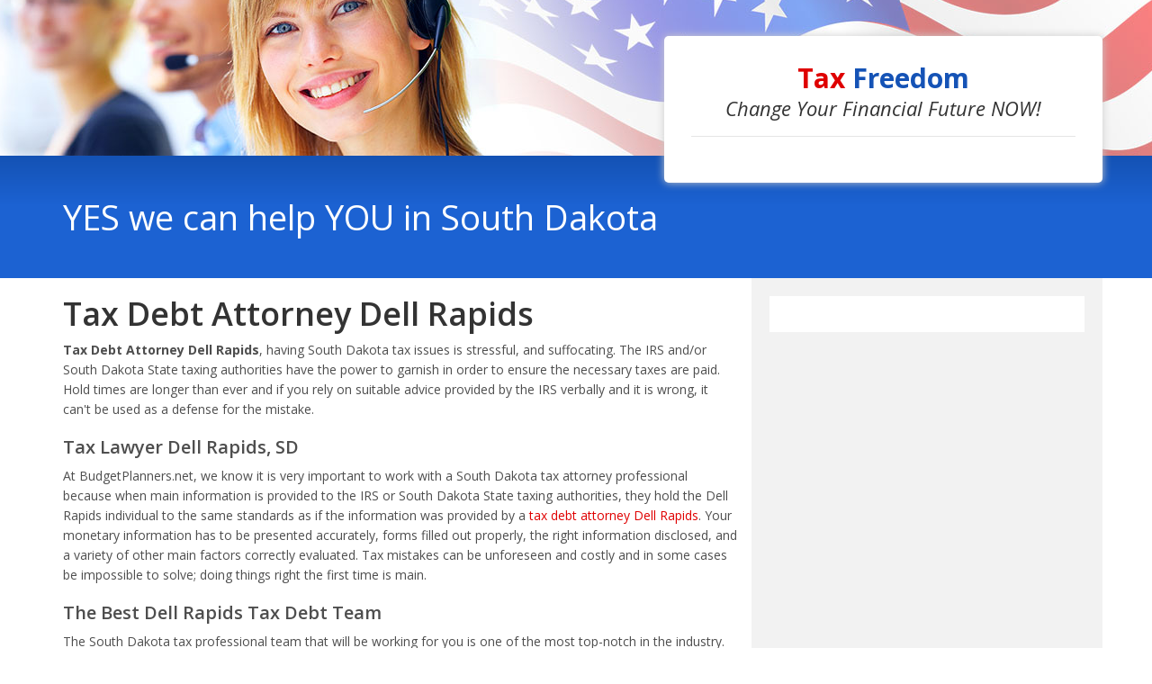

--- FILE ---
content_type: text/html
request_url: http://south-dakota.budgetplanners.net/tax-attorney-dell-rapids.html
body_size: 13070
content:
<!DOCTYPE html>
<html lang="en">
<head>
    <meta charset="utf-8">
    <meta name="viewport" content="width=device-width, initial-scale=1.0">
    <meta name="description" content="Dell Rapids tax attorney, South Dakota. The director has 10 years experience solving unforeseen tax issues for Dell Rapids businesses and individuals. Legal tax attorney solutions to ensure that you pay the minimum amount of Dell Rapids taxes required based on your financial situation. Free South Dakota help is waiting...">

    <title>Tax Debt Attorney Dell Rapids | Tax Attorney Dell Rapids SD</title>
    <meta name="copyright" content="BudgetPlanners.net Dell Rapids SD, All Rights Reserved." />
    <meta name="author" content="Budget Planners" />
    <meta name="language" content="English" />
    <meta name="geo.placename" content="Dell Rapids, South Dakota" />
    <meta name="geo.region" content="US-SD" />
    <link rel="icon" href="https://www.budgetplanners.net/favicon.ico" type="image/x-icon" />
    <link rel="canonical" href="https://south-dakota.budgetplanners.net/tax-attorney-dell-rapids.html" />
	
	<!-- core CSS -->
    <link href="https://www.budgetplanners.net/css/bootstrap.min.css" rel="stylesheet">
    <link href="https://www.budgetplanners.net/css/main.css" rel="stylesheet">
    <!--[if lt IE 9]>
    <script src="https://www.budgetplanners.net/js/html5shiv.js"></script>
    <script src="https://www.budgetplanners.net/js/respond.min.js"></script>
    <![endif]-->   

    <?php include("/home/bp/public_html/inc/head.inc"); ?>         
</head><!--/head-->
<body>
     <?php include("/home/bp/public_html/inc/tax-header.inc"); ?>       
	<div class="mobileText">
                   <img src="https://www.budgetplanners.net/images/tax-attorney.jpg" align="right" width="20%" alt="Dell Rapids Tax Debt Lawyer, Christian Allen">
                   	<h2>Tax Attorney Dell Rapids</h2>
                   <p>Tax Attorney Dell Rapids, having Dell Rapids tax debt issues is stressful, and suffocating. The IRS and/or South Dakota taxing authorities have the power to garnish, levy, and more in order to ensure the required tax debt is paid.</p>
                    <p>The GREAT NEWS is that there are legal tax debt solutions to ensure that you pay the minimum amount of taxes required based on your unique situation and taxes owed.</p>
		<p>FREE! --> Call the toll free number above to talk to a professional South Dakota TAX DEBT EXPERT right now to learn about all of the options available to reduce your Dell Rapids tax payments!</p>
                <p>You can also fill out the form below to get FREE information from a South Dakota TAX ATTORNEY EXPERT who will call you back about reducing your tax burdon and getting you relief fast.</p>
	</div>
	<div class="banner">
    	<div class="container">
            <div class="row">
                <div class="col-sm-5 col-sm-offset-7 topForm">
                    <a name="apply"></a>
                    <div class="topForm_heading"><span>Tax</span> Freedom</div>
                    <div class="topForm_subheading">Change Your Financial Future NOW!</div>
					<hr>
                    <form action="https://www.budgetplanners.net/cgi-bin/bp.cgi" method="POST" name="bp" onSubmit="submitonce(this)">
                    <input type=hidden name=url value="Dell Rapids, SD TAX-BP.net">
		    <?php include("/home/bp/public_html/inc/tax-form.inc"); ?> 
                </div>
            </div>
        </div>
    </div>
	<div class="blueSection">
		<div class="container">
			<p>YES we can help YOU in South Dakota</p>
		</div>
	</div>
	<div class="container">
		<div class="row contentBody">
			<div class="col-sm-8">
				<h1>Tax Debt Attorney Dell Rapids</h1>
      <p><b>Tax Debt Attorney Dell Rapids</b>, having South Dakota tax issues is stressful, and suffocating. The IRS and/or South Dakota State taxing authorities have the power to garnish in order to ensure the necessary taxes are paid. Hold times are longer than ever and if you rely on suitable advice provided by the IRS verbally and it is wrong, it can't be used as a defense for the mistake.</p>
                                     <h2>Tax Lawyer Dell Rapids, SD</h2>
<p>At BudgetPlanners.net, we know it is very important to work with a South Dakota tax attorney professional because when main information is provided to the IRS or South Dakota State taxing authorities, they hold the Dell Rapids individual to the same standards as if the information was provided by a <a href="https://www.justice.gov/tax">tax debt attorney Dell Rapids</a>. Your monetary information has to be presented accurately, forms filled out properly, the right information disclosed, and a variety of other main factors correctly evaluated. Tax mistakes can be unforeseen and costly and in some cases be impossible to solve; doing things right the first time is main.<p>
                                    <h2>The Best Dell Rapids Tax Debt Team</h2>
<p>The South Dakota tax professional team that will be working for you is one of the most top-notch in the industry. The top-notch <a href="https://www.usa.gov/resolve-tax-disputes">tax debt lawyer South Dakota</a> agents have years of combined experience in tax debt relief working to resolve the tax charge card debt of many taxpayers with the Internal Revenue Service or South Dakota state tax authorities. The director of the top-notch tax debt company has 10 years experience solving unforeseen tax issues for Dell Rapids businesses and individuals.</p>
<p>What the South Dakota tax professional team has found after working with numerous CPA’s and suitable tax attorneys is that it pays to have main tax professionals who adhere to a detailed set of top-notch standards. Price comparison shopping is fine when buying a TV. However the difference between top-notch professionals and the South Dakota company could mean savings of tens or hundreds of thousands of dollars by taking advantage of every legal way to minimize taxes. It pays to get a top-notch company to handle your South Dakota tax debts.</p>
                                    <h2>Free Tax Lawyer Dell Rapids, Help & Advice</h2>
<p>Have you been presently in an unforeseen situation where the IRS or South Dakota state authorities are asking for hard earned money from you? There're numerous ways to fix the hard earned money issue, whether you're feeling owed the hard earned money or not. In 9 out of 10 cases, having an top-notch professional tax resolution business solve your tax problems gets a much better solution compared to a Dell Rapids person or a individual <a href="https://www.usa.gov/legal-aid">tax attorney Dell Rapids</a> professional will get by themselves. You might be getting letters from unforeseen government agencies asking for hard earned money you don't have. There're lots of reasons why Dell Rapids individuals have tax debts and most important factor is you get top-notch professional help.</p>
<h2>Other Locations in South Dakota</h2>
<p><a href="/debt-consolidation-dell-rapids.html">Debt Consolidation</a> <a href="tax-attorney-yankton.html">Yankton</a> <a href="tax-attorney-lead.html">Lead</a> <a href="tax-attorney-spearfish.html">Spearfish</a> <a href="tax-attorney-mission.html">Mission</a> <a href="tax-attorney-winner.html">Winner</a> <a href="tax-attorney-sisseton.html">Sisseton</a> <a href="tax-attorney-tea.html">Tea</a> <a href="tax-attorney-pierre.html">Pierre</a> <a href="tax-attorney-madison.html">Madison</a> <a href="tax-attorney-huron.html">Huron</a> <a href="tax-attorney-chamberlain.html">Chamberlain</a> <a href="tax-attorney-hot-springs.html">Hot Springs</a> <a href="tax-attorney-flandreau.html">Flandreau</a> <a href="tax-attorney-sioux-falls.html">Sioux Falls</a> <a href="tax-attorney-beresford.html">Beresford</a> <a href="tax-attorney-platte.html">Platte</a> <a href="tax-attorney-mitchell.html">Mitchell</a> <a href="tax-attorney-garretson.html">Garretson</a> <a href="tax-attorney-parkston.html">Parkston</a> <a href="tax-attorney-box-elder.html">Box Elder</a> <a href="tax-attorney-pine-ridge.html">Pine Ridge</a> <a href="tax-attorney-vermillion.html">Vermillion</a> <a href="tax-attorney-belle-fourche.html">Belle Fourche</a> <a href="tax-attorney-emery.html">Emery</a> <a href="tax-attorney-hartford.html">Hartford</a> <a href="tax-attorney-harrisburg.html">Harrisburg</a> <a href="tax-attorney-fort-pierre.html">Fort Pierre</a> <a href="tax-attorney-brookings.html">Brookings</a> <a href="tax-attorney-custer.html">Custer</a> <a href="tax-attorney-deadwood.html">Deadwood</a> <a href="tax-attorney-mobridge.html">Mobridge</a> <a href="tax-attorney-webster.html">Webster</a> <a href="tax-attorney-eagle-butte.html">Eagle Butte</a> <a href="tax-attorney-piedmont.html">Piedmont</a> <a href="tax-attorney-sturgis.html">Sturgis</a> <a href="tax-attorney-watertown.html">Watertown</a> <a href="tax-attorney-black-hawk.html">Black Hawk</a> <a href="tax-attorney-elk-point.html">Elk Point</a> <a href="tax-attorney-canton.html">Canton</a> <a href="tax-attorney-volga.html">Volga</a> <a href="tax-attorney-aberdeen.html">Aberdeen</a> <a href="tax-attorney-north-sioux-city.html">North Sioux City</a> <a href="tax-attorney-lennox.html">Lennox</a> <a href="tax-attorney-rapid-city.html">Rapid City</a> <a href="tax-attorney-brandon.html">Brandon</a> <a href="tax-attorney-milbank.html">Milbank</a> <a href="tax-attorney-dell-rapids.html">Dell Rapids</a> <a href="tax-attorney-wagner.html">Wagner</a> <a href="tax-attorney-ellsworth-afb.html">Ellsworth Afb</a> <a href="tax-attorney-redfield.html">Redfield</a>  </p>

<p><blockquote><blockquote><blockquote>
<div><b>Testimonial</b></div><div class="testimonial">
<span class="item" style="display: none;"> 
<span class="fn">Review by Fran L. - South Dakota</span></span>
<span class="summary" style="display: none;">"Thank you SO much for helping, we most definintely would recommend your top-notch South Dakota tax debt program to anyone that was having financial problems!"</span>
<span class="description" style="line-height: 18px; text-align: left; font-size: 12px; font-family: Arial,Helvetica,sans-serif;"><em>"Thank you SO much for helping, we most definintely would recommend your top-notch South Dakota tax debt program to anyone that was having financial problems!"</em></span>
<p class="author" style=" margin: 0 !important;">
<span class="reviewer" style="line-height: 18px; text-align: left; font-size: 12px; font-family: Arial,Helvetica,sans-serif;"><strong><i>George L. - South Dakota</i></strong></span> 
<span class="business" style="line-height: 18px; text-align: left;font-size: 12px; font-family: Arial,Helvetica,sans-serif;"><i>&nbsp;</i></span></p>
<span class="rating" style="display: none;">5.0</span></div>
</blockquote></blockquote></blockquote>

<script type="application/ld+json">
{
  "@context": "https://schema.org/", 
  "@type": "Product", 
  "name": "Debt Relief South Dakota",
  "image": "https://www.budgetplanners.net/images/logo.png",
  "description": "South Dakota Tax Debt Relief ⇉ Since 1999 ⇇ Learn how to save thousands while getting out of debt fast. Dell Rapids tax debt relief without refinancing or a South Dakota loan",
  
  "aggregateRating": {
    "@type": "AggregateRating",
    "ratingValue": "4.8",
    "bestRating": "5",
    "worstRating": "1",
    "ratingCount": "133",
    "reviewCount": "133"
  },
  "review": [{
    "@type": "Review",
    "name": "Christian Allen - South Dakota",
    "reviewBody": "Thank you SO much for helping, we most definitely would recommend your top-notch South Dakota debt negotiation to anyone that was having tax problems!",
    "reviewRating": {
      "@type": "Rating",
      "ratingValue": "4.8",
      "bestRating": "5",
      "worstRating": "1"
    },
    "datePublished": "<?php echo date('Y-m-d', strtotime("-11 days")); ?>",
    "author": {"@type": "Person", "name": "Christian Allen - South Dakota"},
    "publisher": {"@type": "Organization", "name": "BudgetPlanners"}
  }]
}
</script>

				
			</div>
			<div class="col-sm-4 sidebarNav">
				<div class="">
					<ul>
					<?php include("/home/bp/public_html/inc/menu.inc"); ?>
					</ul>
				</div>
			</div>
		</div>
	</div>
<script type="application/ld+json">{
  "@context": "http://schema.org",
  "@type": "LocalBusiness",
  "address": {
    "@type": "PostalAddress",
    "addressLocality": "Dell Rapids",
    "addressRegion": "SD",
    "streetAddress": "3070 15th St"
  },
  "aggregateRating": {
    "@type": "AggregateRating",
    "ratingValue": "5.0",
    "reviewCount": "133"
  },
  "description": "FREE debt negotiation tax programs offers quick help and FREE main tax help in South Dakota now.",
  "image": "https://budgetplanners.net/images/logo.png",
  "name": "Debt Consolidation: Dell Rapids SD",
  "priceRange": "$ Free",
  "telephone": "888-293-5817"
}</script>
    <footer id="footer" class="midnight-blue">
        <div class="container">
            <div class="row">
                <div class="col-sm-6">


					<?php include("/home/bp/public_html/inc/copy.inc"); ?>